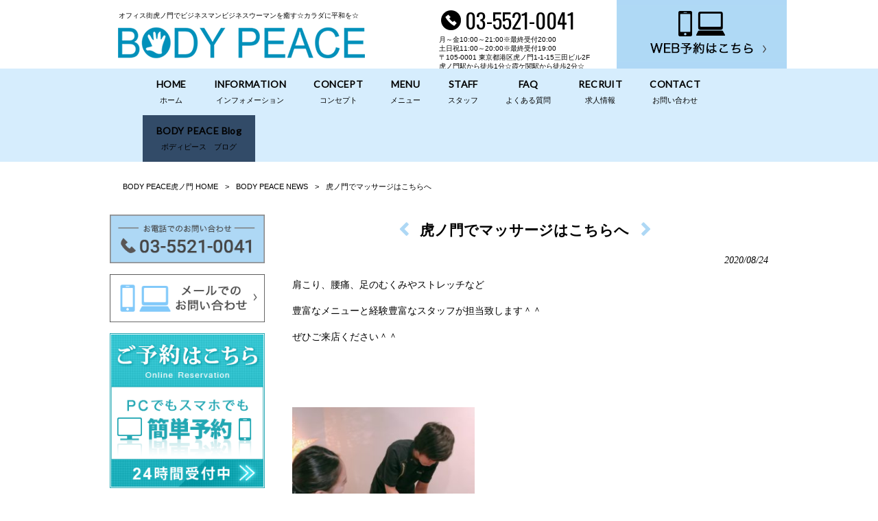

--- FILE ---
content_type: text/html; charset=UTF-8
request_url: https://bodypeace-da-1.com/news/%E8%99%8E%E3%83%8E%E9%96%80%E3%81%A7%E3%83%9E%E3%83%83%E3%82%B5%E3%83%BC%E3%82%B8%E3%81%AF%E3%81%93%E3%81%A1%E3%82%89%E3%81%B8/
body_size: 11918
content:
<!DOCTYPE html>
<html dir="ltr" lang="ja" prefix="og: https://ogp.me/ns#">
<head>
<meta charset="UTF-8">
<meta name="viewport" content="width=device-width, user-scalable=yes, maximum-scale=1.0, minimum-scale=1.0">

<link rel="stylesheet" type="text/css" media="all" href="https://bodypeace-da-1.com/wp-content/themes/mrp04/style.css">
<link rel="stylesheet" type="text/css" media="all" href="https://bodypeace-da-1.com/wp-content/themes/mrp04-child/css/custom.css">
<link rel="stylesheet" type="text/css" media="all" href="https://bodypeace-da-1.com/wp-content/themes/mrp04/css/animate.css">
<link rel="pingback" href="https://bodypeace-da-1.com/xmlrpc.php">
<link href='https://fonts.googleapis.com/css?family=Oswald:400' rel='stylesheet' type='text/css'>
<!--[if lt IE 9]>
<script src="https://bodypeace-da-1.com/wp-content/themes/mrp04/js/html5.js"></script>
<script src="https://bodypeace-da-1.com/wp-content/themes/mrp04/js/css3-mediaqueries.js"></script>
<![endif]-->
	<style>img:is([sizes="auto" i], [sizes^="auto," i]) { contain-intrinsic-size: 3000px 1500px }</style>
	
		<!-- All in One SEO 4.9.3 - aioseo.com -->
		<title>虎ノ門でマッサージはこちらへ | BODY PEACE虎ノ門</title>
	<meta name="description" content="肩こり、腰痛、足のむくみやストレッチなど 豊富なメニューと経験豊富なスタッフが担当致します＾＾ ぜひご来店くだ" />
	<meta name="robots" content="max-image-preview:large" />
	<meta name="author" content="ba-mp1107"/>
	<link rel="canonical" href="https://bodypeace-da-1.com/news/%e8%99%8e%e3%83%8e%e9%96%80%e3%81%a7%e3%83%9e%e3%83%83%e3%82%b5%e3%83%bc%e3%82%b8%e3%81%af%e3%81%93%e3%81%a1%e3%82%89%e3%81%b8/" />
	<meta name="generator" content="All in One SEO (AIOSEO) 4.9.3" />
		<meta property="og:locale" content="ja_JP" />
		<meta property="og:site_name" content="BODY PEACE虎ノ門 | オフィス街虎ノ門でビジネスマンビジネスウーマンを癒す☆カラダに平和を☆" />
		<meta property="og:type" content="article" />
		<meta property="og:title" content="虎ノ門でマッサージはこちらへ | BODY PEACE虎ノ門" />
		<meta property="og:description" content="肩こり、腰痛、足のむくみやストレッチなど 豊富なメニューと経験豊富なスタッフが担当致します＾＾ ぜひご来店くだ" />
		<meta property="og:url" content="https://bodypeace-da-1.com/news/%e8%99%8e%e3%83%8e%e9%96%80%e3%81%a7%e3%83%9e%e3%83%83%e3%82%b5%e3%83%bc%e3%82%b8%e3%81%af%e3%81%93%e3%81%a1%e3%82%89%e3%81%b8/" />
		<meta property="article:published_time" content="2020-08-24T01:53:04+00:00" />
		<meta property="article:modified_time" content="2020-08-24T01:53:04+00:00" />
		<meta name="twitter:card" content="summary_large_image" />
		<meta name="twitter:title" content="虎ノ門でマッサージはこちらへ | BODY PEACE虎ノ門" />
		<meta name="twitter:description" content="肩こり、腰痛、足のむくみやストレッチなど 豊富なメニューと経験豊富なスタッフが担当致します＾＾ ぜひご来店くだ" />
		<script type="application/ld+json" class="aioseo-schema">
			{"@context":"https:\/\/schema.org","@graph":[{"@type":"BlogPosting","@id":"https:\/\/bodypeace-da-1.com\/news\/%e8%99%8e%e3%83%8e%e9%96%80%e3%81%a7%e3%83%9e%e3%83%83%e3%82%b5%e3%83%bc%e3%82%b8%e3%81%af%e3%81%93%e3%81%a1%e3%82%89%e3%81%b8\/#blogposting","name":"\u864e\u30ce\u9580\u3067\u30de\u30c3\u30b5\u30fc\u30b8\u306f\u3053\u3061\u3089\u3078 | BODY PEACE\u864e\u30ce\u9580","headline":"\u864e\u30ce\u9580\u3067\u30de\u30c3\u30b5\u30fc\u30b8\u306f\u3053\u3061\u3089\u3078","author":{"@id":"https:\/\/bodypeace-da-1.com\/author\/ba-mp1107\/#author"},"publisher":{"@id":"https:\/\/bodypeace-da-1.com\/#organization"},"image":{"@type":"ImageObject","url":"https:\/\/bodypeace-da-1.com\/wp-content\/uploads\/IMG_0062.jpg","width":900,"height":1200},"datePublished":"2020-08-24T10:53:04+09:00","dateModified":"2020-08-24T10:53:04+09:00","inLanguage":"ja","mainEntityOfPage":{"@id":"https:\/\/bodypeace-da-1.com\/news\/%e8%99%8e%e3%83%8e%e9%96%80%e3%81%a7%e3%83%9e%e3%83%83%e3%82%b5%e3%83%bc%e3%82%b8%e3%81%af%e3%81%93%e3%81%a1%e3%82%89%e3%81%b8\/#webpage"},"isPartOf":{"@id":"https:\/\/bodypeace-da-1.com\/news\/%e8%99%8e%e3%83%8e%e9%96%80%e3%81%a7%e3%83%9e%e3%83%83%e3%82%b5%e3%83%bc%e3%82%b8%e3%81%af%e3%81%93%e3%81%a1%e3%82%89%e3%81%b8\/#webpage"},"articleSection":"BODY PEACE NEWS, BODY PEACE\u30d6\u30ed\u30b0"},{"@type":"BreadcrumbList","@id":"https:\/\/bodypeace-da-1.com\/news\/%e8%99%8e%e3%83%8e%e9%96%80%e3%81%a7%e3%83%9e%e3%83%83%e3%82%b5%e3%83%bc%e3%82%b8%e3%81%af%e3%81%93%e3%81%a1%e3%82%89%e3%81%b8\/#breadcrumblist","itemListElement":[{"@type":"ListItem","@id":"https:\/\/bodypeace-da-1.com#listItem","position":1,"name":"Home","item":"https:\/\/bodypeace-da-1.com","nextItem":{"@type":"ListItem","@id":"https:\/\/bodypeace-da-1.com\/news\/#listItem","name":"BODY PEACE NEWS"}},{"@type":"ListItem","@id":"https:\/\/bodypeace-da-1.com\/news\/#listItem","position":2,"name":"BODY PEACE NEWS","item":"https:\/\/bodypeace-da-1.com\/news\/","nextItem":{"@type":"ListItem","@id":"https:\/\/bodypeace-da-1.com\/news\/blog\/#listItem","name":"BODY PEACE\u30d6\u30ed\u30b0"},"previousItem":{"@type":"ListItem","@id":"https:\/\/bodypeace-da-1.com#listItem","name":"Home"}},{"@type":"ListItem","@id":"https:\/\/bodypeace-da-1.com\/news\/blog\/#listItem","position":3,"name":"BODY PEACE\u30d6\u30ed\u30b0","item":"https:\/\/bodypeace-da-1.com\/news\/blog\/","nextItem":{"@type":"ListItem","@id":"https:\/\/bodypeace-da-1.com\/news\/%e8%99%8e%e3%83%8e%e9%96%80%e3%81%a7%e3%83%9e%e3%83%83%e3%82%b5%e3%83%bc%e3%82%b8%e3%81%af%e3%81%93%e3%81%a1%e3%82%89%e3%81%b8\/#listItem","name":"\u864e\u30ce\u9580\u3067\u30de\u30c3\u30b5\u30fc\u30b8\u306f\u3053\u3061\u3089\u3078"},"previousItem":{"@type":"ListItem","@id":"https:\/\/bodypeace-da-1.com\/news\/#listItem","name":"BODY PEACE NEWS"}},{"@type":"ListItem","@id":"https:\/\/bodypeace-da-1.com\/news\/%e8%99%8e%e3%83%8e%e9%96%80%e3%81%a7%e3%83%9e%e3%83%83%e3%82%b5%e3%83%bc%e3%82%b8%e3%81%af%e3%81%93%e3%81%a1%e3%82%89%e3%81%b8\/#listItem","position":4,"name":"\u864e\u30ce\u9580\u3067\u30de\u30c3\u30b5\u30fc\u30b8\u306f\u3053\u3061\u3089\u3078","previousItem":{"@type":"ListItem","@id":"https:\/\/bodypeace-da-1.com\/news\/blog\/#listItem","name":"BODY PEACE\u30d6\u30ed\u30b0"}}]},{"@type":"Organization","@id":"https:\/\/bodypeace-da-1.com\/#organization","name":"\u6574\u4f53\u30b9\u30c8\u30ec\u30c3\u30c1BODY PEACE","description":"\u30aa\u30d5\u30a3\u30b9\u8857\u864e\u30ce\u9580\u3067\u30d3\u30b8\u30cd\u30b9\u30de\u30f3\u30d3\u30b8\u30cd\u30b9\u30a6\u30fc\u30de\u30f3\u3092\u7652\u3059\u2606\u30ab\u30e9\u30c0\u306b\u5e73\u548c\u3092\u2606","url":"https:\/\/bodypeace-da-1.com\/"},{"@type":"Person","@id":"https:\/\/bodypeace-da-1.com\/author\/ba-mp1107\/#author","url":"https:\/\/bodypeace-da-1.com\/author\/ba-mp1107\/","name":"ba-mp1107","image":{"@type":"ImageObject","@id":"https:\/\/bodypeace-da-1.com\/news\/%e8%99%8e%e3%83%8e%e9%96%80%e3%81%a7%e3%83%9e%e3%83%83%e3%82%b5%e3%83%bc%e3%82%b8%e3%81%af%e3%81%93%e3%81%a1%e3%82%89%e3%81%b8\/#authorImage","url":"https:\/\/secure.gravatar.com\/avatar\/1adc7d1591ce9abaa0ce415634d9f1043dffc2e05b8acfcb0e9fc65d60bb2dda?s=96&d=mm&r=g","width":96,"height":96,"caption":"ba-mp1107"}},{"@type":"WebPage","@id":"https:\/\/bodypeace-da-1.com\/news\/%e8%99%8e%e3%83%8e%e9%96%80%e3%81%a7%e3%83%9e%e3%83%83%e3%82%b5%e3%83%bc%e3%82%b8%e3%81%af%e3%81%93%e3%81%a1%e3%82%89%e3%81%b8\/#webpage","url":"https:\/\/bodypeace-da-1.com\/news\/%e8%99%8e%e3%83%8e%e9%96%80%e3%81%a7%e3%83%9e%e3%83%83%e3%82%b5%e3%83%bc%e3%82%b8%e3%81%af%e3%81%93%e3%81%a1%e3%82%89%e3%81%b8\/","name":"\u864e\u30ce\u9580\u3067\u30de\u30c3\u30b5\u30fc\u30b8\u306f\u3053\u3061\u3089\u3078 | BODY PEACE\u864e\u30ce\u9580","description":"\u80a9\u3053\u308a\u3001\u8170\u75db\u3001\u8db3\u306e\u3080\u304f\u307f\u3084\u30b9\u30c8\u30ec\u30c3\u30c1\u306a\u3069 \u8c4a\u5bcc\u306a\u30e1\u30cb\u30e5\u30fc\u3068\u7d4c\u9a13\u8c4a\u5bcc\u306a\u30b9\u30bf\u30c3\u30d5\u304c\u62c5\u5f53\u81f4\u3057\u307e\u3059\uff3e\uff3e \u305c\u3072\u3054\u6765\u5e97\u304f\u3060","inLanguage":"ja","isPartOf":{"@id":"https:\/\/bodypeace-da-1.com\/#website"},"breadcrumb":{"@id":"https:\/\/bodypeace-da-1.com\/news\/%e8%99%8e%e3%83%8e%e9%96%80%e3%81%a7%e3%83%9e%e3%83%83%e3%82%b5%e3%83%bc%e3%82%b8%e3%81%af%e3%81%93%e3%81%a1%e3%82%89%e3%81%b8\/#breadcrumblist"},"author":{"@id":"https:\/\/bodypeace-da-1.com\/author\/ba-mp1107\/#author"},"creator":{"@id":"https:\/\/bodypeace-da-1.com\/author\/ba-mp1107\/#author"},"image":{"@type":"ImageObject","url":"https:\/\/bodypeace-da-1.com\/wp-content\/uploads\/IMG_0062.jpg","@id":"https:\/\/bodypeace-da-1.com\/news\/%e8%99%8e%e3%83%8e%e9%96%80%e3%81%a7%e3%83%9e%e3%83%83%e3%82%b5%e3%83%bc%e3%82%b8%e3%81%af%e3%81%93%e3%81%a1%e3%82%89%e3%81%b8\/#mainImage","width":900,"height":1200},"primaryImageOfPage":{"@id":"https:\/\/bodypeace-da-1.com\/news\/%e8%99%8e%e3%83%8e%e9%96%80%e3%81%a7%e3%83%9e%e3%83%83%e3%82%b5%e3%83%bc%e3%82%b8%e3%81%af%e3%81%93%e3%81%a1%e3%82%89%e3%81%b8\/#mainImage"},"datePublished":"2020-08-24T10:53:04+09:00","dateModified":"2020-08-24T10:53:04+09:00"},{"@type":"WebSite","@id":"https:\/\/bodypeace-da-1.com\/#website","url":"https:\/\/bodypeace-da-1.com\/","name":"\u6574\u4f53\u30b9\u30c8\u30ec\u30c3\u30c1BODY PEACE","description":"\u30aa\u30d5\u30a3\u30b9\u8857\u864e\u30ce\u9580\u3067\u30d3\u30b8\u30cd\u30b9\u30de\u30f3\u30d3\u30b8\u30cd\u30b9\u30a6\u30fc\u30de\u30f3\u3092\u7652\u3059\u2606\u30ab\u30e9\u30c0\u306b\u5e73\u548c\u3092\u2606","inLanguage":"ja","publisher":{"@id":"https:\/\/bodypeace-da-1.com\/#organization"}}]}
		</script>
		<!-- All in One SEO -->

<link rel="alternate" type="application/rss+xml" title="BODY PEACE虎ノ門 &raquo; 虎ノ門でマッサージはこちらへ のコメントのフィード" href="https://bodypeace-da-1.com/news/%e8%99%8e%e3%83%8e%e9%96%80%e3%81%a7%e3%83%9e%e3%83%83%e3%82%b5%e3%83%bc%e3%82%b8%e3%81%af%e3%81%93%e3%81%a1%e3%82%89%e3%81%b8/feed/" />
<script type="text/javascript">
/* <![CDATA[ */
window._wpemojiSettings = {"baseUrl":"https:\/\/s.w.org\/images\/core\/emoji\/16.0.1\/72x72\/","ext":".png","svgUrl":"https:\/\/s.w.org\/images\/core\/emoji\/16.0.1\/svg\/","svgExt":".svg","source":{"concatemoji":"https:\/\/bodypeace-da-1.com\/wp-includes\/js\/wp-emoji-release.min.js"}};
/*! This file is auto-generated */
!function(s,n){var o,i,e;function c(e){try{var t={supportTests:e,timestamp:(new Date).valueOf()};sessionStorage.setItem(o,JSON.stringify(t))}catch(e){}}function p(e,t,n){e.clearRect(0,0,e.canvas.width,e.canvas.height),e.fillText(t,0,0);var t=new Uint32Array(e.getImageData(0,0,e.canvas.width,e.canvas.height).data),a=(e.clearRect(0,0,e.canvas.width,e.canvas.height),e.fillText(n,0,0),new Uint32Array(e.getImageData(0,0,e.canvas.width,e.canvas.height).data));return t.every(function(e,t){return e===a[t]})}function u(e,t){e.clearRect(0,0,e.canvas.width,e.canvas.height),e.fillText(t,0,0);for(var n=e.getImageData(16,16,1,1),a=0;a<n.data.length;a++)if(0!==n.data[a])return!1;return!0}function f(e,t,n,a){switch(t){case"flag":return n(e,"\ud83c\udff3\ufe0f\u200d\u26a7\ufe0f","\ud83c\udff3\ufe0f\u200b\u26a7\ufe0f")?!1:!n(e,"\ud83c\udde8\ud83c\uddf6","\ud83c\udde8\u200b\ud83c\uddf6")&&!n(e,"\ud83c\udff4\udb40\udc67\udb40\udc62\udb40\udc65\udb40\udc6e\udb40\udc67\udb40\udc7f","\ud83c\udff4\u200b\udb40\udc67\u200b\udb40\udc62\u200b\udb40\udc65\u200b\udb40\udc6e\u200b\udb40\udc67\u200b\udb40\udc7f");case"emoji":return!a(e,"\ud83e\udedf")}return!1}function g(e,t,n,a){var r="undefined"!=typeof WorkerGlobalScope&&self instanceof WorkerGlobalScope?new OffscreenCanvas(300,150):s.createElement("canvas"),o=r.getContext("2d",{willReadFrequently:!0}),i=(o.textBaseline="top",o.font="600 32px Arial",{});return e.forEach(function(e){i[e]=t(o,e,n,a)}),i}function t(e){var t=s.createElement("script");t.src=e,t.defer=!0,s.head.appendChild(t)}"undefined"!=typeof Promise&&(o="wpEmojiSettingsSupports",i=["flag","emoji"],n.supports={everything:!0,everythingExceptFlag:!0},e=new Promise(function(e){s.addEventListener("DOMContentLoaded",e,{once:!0})}),new Promise(function(t){var n=function(){try{var e=JSON.parse(sessionStorage.getItem(o));if("object"==typeof e&&"number"==typeof e.timestamp&&(new Date).valueOf()<e.timestamp+604800&&"object"==typeof e.supportTests)return e.supportTests}catch(e){}return null}();if(!n){if("undefined"!=typeof Worker&&"undefined"!=typeof OffscreenCanvas&&"undefined"!=typeof URL&&URL.createObjectURL&&"undefined"!=typeof Blob)try{var e="postMessage("+g.toString()+"("+[JSON.stringify(i),f.toString(),p.toString(),u.toString()].join(",")+"));",a=new Blob([e],{type:"text/javascript"}),r=new Worker(URL.createObjectURL(a),{name:"wpTestEmojiSupports"});return void(r.onmessage=function(e){c(n=e.data),r.terminate(),t(n)})}catch(e){}c(n=g(i,f,p,u))}t(n)}).then(function(e){for(var t in e)n.supports[t]=e[t],n.supports.everything=n.supports.everything&&n.supports[t],"flag"!==t&&(n.supports.everythingExceptFlag=n.supports.everythingExceptFlag&&n.supports[t]);n.supports.everythingExceptFlag=n.supports.everythingExceptFlag&&!n.supports.flag,n.DOMReady=!1,n.readyCallback=function(){n.DOMReady=!0}}).then(function(){return e}).then(function(){var e;n.supports.everything||(n.readyCallback(),(e=n.source||{}).concatemoji?t(e.concatemoji):e.wpemoji&&e.twemoji&&(t(e.twemoji),t(e.wpemoji)))}))}((window,document),window._wpemojiSettings);
/* ]]> */
</script>
<style id='wp-emoji-styles-inline-css' type='text/css'>

	img.wp-smiley, img.emoji {
		display: inline !important;
		border: none !important;
		box-shadow: none !important;
		height: 1em !important;
		width: 1em !important;
		margin: 0 0.07em !important;
		vertical-align: -0.1em !important;
		background: none !important;
		padding: 0 !important;
	}
</style>
<link rel='stylesheet' id='wp-block-library-css' href='https://bodypeace-da-1.com/wp-includes/css/dist/block-library/style.min.css' type='text/css' media='all' />
<style id='classic-theme-styles-inline-css' type='text/css'>
/*! This file is auto-generated */
.wp-block-button__link{color:#fff;background-color:#32373c;border-radius:9999px;box-shadow:none;text-decoration:none;padding:calc(.667em + 2px) calc(1.333em + 2px);font-size:1.125em}.wp-block-file__button{background:#32373c;color:#fff;text-decoration:none}
</style>
<link rel='stylesheet' id='aioseo/css/src/vue/standalone/blocks/table-of-contents/global.scss-css' href='https://bodypeace-da-1.com/wp-content/plugins/all-in-one-seo-pack/dist/Lite/assets/css/table-of-contents/global.e90f6d47.css' type='text/css' media='all' />
<style id='global-styles-inline-css' type='text/css'>
:root{--wp--preset--aspect-ratio--square: 1;--wp--preset--aspect-ratio--4-3: 4/3;--wp--preset--aspect-ratio--3-4: 3/4;--wp--preset--aspect-ratio--3-2: 3/2;--wp--preset--aspect-ratio--2-3: 2/3;--wp--preset--aspect-ratio--16-9: 16/9;--wp--preset--aspect-ratio--9-16: 9/16;--wp--preset--color--black: #000000;--wp--preset--color--cyan-bluish-gray: #abb8c3;--wp--preset--color--white: #ffffff;--wp--preset--color--pale-pink: #f78da7;--wp--preset--color--vivid-red: #cf2e2e;--wp--preset--color--luminous-vivid-orange: #ff6900;--wp--preset--color--luminous-vivid-amber: #fcb900;--wp--preset--color--light-green-cyan: #7bdcb5;--wp--preset--color--vivid-green-cyan: #00d084;--wp--preset--color--pale-cyan-blue: #8ed1fc;--wp--preset--color--vivid-cyan-blue: #0693e3;--wp--preset--color--vivid-purple: #9b51e0;--wp--preset--gradient--vivid-cyan-blue-to-vivid-purple: linear-gradient(135deg,rgba(6,147,227,1) 0%,rgb(155,81,224) 100%);--wp--preset--gradient--light-green-cyan-to-vivid-green-cyan: linear-gradient(135deg,rgb(122,220,180) 0%,rgb(0,208,130) 100%);--wp--preset--gradient--luminous-vivid-amber-to-luminous-vivid-orange: linear-gradient(135deg,rgba(252,185,0,1) 0%,rgba(255,105,0,1) 100%);--wp--preset--gradient--luminous-vivid-orange-to-vivid-red: linear-gradient(135deg,rgba(255,105,0,1) 0%,rgb(207,46,46) 100%);--wp--preset--gradient--very-light-gray-to-cyan-bluish-gray: linear-gradient(135deg,rgb(238,238,238) 0%,rgb(169,184,195) 100%);--wp--preset--gradient--cool-to-warm-spectrum: linear-gradient(135deg,rgb(74,234,220) 0%,rgb(151,120,209) 20%,rgb(207,42,186) 40%,rgb(238,44,130) 60%,rgb(251,105,98) 80%,rgb(254,248,76) 100%);--wp--preset--gradient--blush-light-purple: linear-gradient(135deg,rgb(255,206,236) 0%,rgb(152,150,240) 100%);--wp--preset--gradient--blush-bordeaux: linear-gradient(135deg,rgb(254,205,165) 0%,rgb(254,45,45) 50%,rgb(107,0,62) 100%);--wp--preset--gradient--luminous-dusk: linear-gradient(135deg,rgb(255,203,112) 0%,rgb(199,81,192) 50%,rgb(65,88,208) 100%);--wp--preset--gradient--pale-ocean: linear-gradient(135deg,rgb(255,245,203) 0%,rgb(182,227,212) 50%,rgb(51,167,181) 100%);--wp--preset--gradient--electric-grass: linear-gradient(135deg,rgb(202,248,128) 0%,rgb(113,206,126) 100%);--wp--preset--gradient--midnight: linear-gradient(135deg,rgb(2,3,129) 0%,rgb(40,116,252) 100%);--wp--preset--font-size--small: 13px;--wp--preset--font-size--medium: 20px;--wp--preset--font-size--large: 36px;--wp--preset--font-size--x-large: 42px;--wp--preset--spacing--20: 0.44rem;--wp--preset--spacing--30: 0.67rem;--wp--preset--spacing--40: 1rem;--wp--preset--spacing--50: 1.5rem;--wp--preset--spacing--60: 2.25rem;--wp--preset--spacing--70: 3.38rem;--wp--preset--spacing--80: 5.06rem;--wp--preset--shadow--natural: 6px 6px 9px rgba(0, 0, 0, 0.2);--wp--preset--shadow--deep: 12px 12px 50px rgba(0, 0, 0, 0.4);--wp--preset--shadow--sharp: 6px 6px 0px rgba(0, 0, 0, 0.2);--wp--preset--shadow--outlined: 6px 6px 0px -3px rgba(255, 255, 255, 1), 6px 6px rgba(0, 0, 0, 1);--wp--preset--shadow--crisp: 6px 6px 0px rgba(0, 0, 0, 1);}:where(.is-layout-flex){gap: 0.5em;}:where(.is-layout-grid){gap: 0.5em;}body .is-layout-flex{display: flex;}.is-layout-flex{flex-wrap: wrap;align-items: center;}.is-layout-flex > :is(*, div){margin: 0;}body .is-layout-grid{display: grid;}.is-layout-grid > :is(*, div){margin: 0;}:where(.wp-block-columns.is-layout-flex){gap: 2em;}:where(.wp-block-columns.is-layout-grid){gap: 2em;}:where(.wp-block-post-template.is-layout-flex){gap: 1.25em;}:where(.wp-block-post-template.is-layout-grid){gap: 1.25em;}.has-black-color{color: var(--wp--preset--color--black) !important;}.has-cyan-bluish-gray-color{color: var(--wp--preset--color--cyan-bluish-gray) !important;}.has-white-color{color: var(--wp--preset--color--white) !important;}.has-pale-pink-color{color: var(--wp--preset--color--pale-pink) !important;}.has-vivid-red-color{color: var(--wp--preset--color--vivid-red) !important;}.has-luminous-vivid-orange-color{color: var(--wp--preset--color--luminous-vivid-orange) !important;}.has-luminous-vivid-amber-color{color: var(--wp--preset--color--luminous-vivid-amber) !important;}.has-light-green-cyan-color{color: var(--wp--preset--color--light-green-cyan) !important;}.has-vivid-green-cyan-color{color: var(--wp--preset--color--vivid-green-cyan) !important;}.has-pale-cyan-blue-color{color: var(--wp--preset--color--pale-cyan-blue) !important;}.has-vivid-cyan-blue-color{color: var(--wp--preset--color--vivid-cyan-blue) !important;}.has-vivid-purple-color{color: var(--wp--preset--color--vivid-purple) !important;}.has-black-background-color{background-color: var(--wp--preset--color--black) !important;}.has-cyan-bluish-gray-background-color{background-color: var(--wp--preset--color--cyan-bluish-gray) !important;}.has-white-background-color{background-color: var(--wp--preset--color--white) !important;}.has-pale-pink-background-color{background-color: var(--wp--preset--color--pale-pink) !important;}.has-vivid-red-background-color{background-color: var(--wp--preset--color--vivid-red) !important;}.has-luminous-vivid-orange-background-color{background-color: var(--wp--preset--color--luminous-vivid-orange) !important;}.has-luminous-vivid-amber-background-color{background-color: var(--wp--preset--color--luminous-vivid-amber) !important;}.has-light-green-cyan-background-color{background-color: var(--wp--preset--color--light-green-cyan) !important;}.has-vivid-green-cyan-background-color{background-color: var(--wp--preset--color--vivid-green-cyan) !important;}.has-pale-cyan-blue-background-color{background-color: var(--wp--preset--color--pale-cyan-blue) !important;}.has-vivid-cyan-blue-background-color{background-color: var(--wp--preset--color--vivid-cyan-blue) !important;}.has-vivid-purple-background-color{background-color: var(--wp--preset--color--vivid-purple) !important;}.has-black-border-color{border-color: var(--wp--preset--color--black) !important;}.has-cyan-bluish-gray-border-color{border-color: var(--wp--preset--color--cyan-bluish-gray) !important;}.has-white-border-color{border-color: var(--wp--preset--color--white) !important;}.has-pale-pink-border-color{border-color: var(--wp--preset--color--pale-pink) !important;}.has-vivid-red-border-color{border-color: var(--wp--preset--color--vivid-red) !important;}.has-luminous-vivid-orange-border-color{border-color: var(--wp--preset--color--luminous-vivid-orange) !important;}.has-luminous-vivid-amber-border-color{border-color: var(--wp--preset--color--luminous-vivid-amber) !important;}.has-light-green-cyan-border-color{border-color: var(--wp--preset--color--light-green-cyan) !important;}.has-vivid-green-cyan-border-color{border-color: var(--wp--preset--color--vivid-green-cyan) !important;}.has-pale-cyan-blue-border-color{border-color: var(--wp--preset--color--pale-cyan-blue) !important;}.has-vivid-cyan-blue-border-color{border-color: var(--wp--preset--color--vivid-cyan-blue) !important;}.has-vivid-purple-border-color{border-color: var(--wp--preset--color--vivid-purple) !important;}.has-vivid-cyan-blue-to-vivid-purple-gradient-background{background: var(--wp--preset--gradient--vivid-cyan-blue-to-vivid-purple) !important;}.has-light-green-cyan-to-vivid-green-cyan-gradient-background{background: var(--wp--preset--gradient--light-green-cyan-to-vivid-green-cyan) !important;}.has-luminous-vivid-amber-to-luminous-vivid-orange-gradient-background{background: var(--wp--preset--gradient--luminous-vivid-amber-to-luminous-vivid-orange) !important;}.has-luminous-vivid-orange-to-vivid-red-gradient-background{background: var(--wp--preset--gradient--luminous-vivid-orange-to-vivid-red) !important;}.has-very-light-gray-to-cyan-bluish-gray-gradient-background{background: var(--wp--preset--gradient--very-light-gray-to-cyan-bluish-gray) !important;}.has-cool-to-warm-spectrum-gradient-background{background: var(--wp--preset--gradient--cool-to-warm-spectrum) !important;}.has-blush-light-purple-gradient-background{background: var(--wp--preset--gradient--blush-light-purple) !important;}.has-blush-bordeaux-gradient-background{background: var(--wp--preset--gradient--blush-bordeaux) !important;}.has-luminous-dusk-gradient-background{background: var(--wp--preset--gradient--luminous-dusk) !important;}.has-pale-ocean-gradient-background{background: var(--wp--preset--gradient--pale-ocean) !important;}.has-electric-grass-gradient-background{background: var(--wp--preset--gradient--electric-grass) !important;}.has-midnight-gradient-background{background: var(--wp--preset--gradient--midnight) !important;}.has-small-font-size{font-size: var(--wp--preset--font-size--small) !important;}.has-medium-font-size{font-size: var(--wp--preset--font-size--medium) !important;}.has-large-font-size{font-size: var(--wp--preset--font-size--large) !important;}.has-x-large-font-size{font-size: var(--wp--preset--font-size--x-large) !important;}
:where(.wp-block-post-template.is-layout-flex){gap: 1.25em;}:where(.wp-block-post-template.is-layout-grid){gap: 1.25em;}
:where(.wp-block-columns.is-layout-flex){gap: 2em;}:where(.wp-block-columns.is-layout-grid){gap: 2em;}
:root :where(.wp-block-pullquote){font-size: 1.5em;line-height: 1.6;}
</style>
<link rel='stylesheet' id='contact-form-7-css' href='https://bodypeace-da-1.com/wp-content/plugins/contact-form-7/includes/css/styles.css' type='text/css' media='all' />
<link rel='stylesheet' id='scroll-top-css-css' href='https://bodypeace-da-1.com/wp-content/plugins/scroll-top/assets/css/scroll-top.css' type='text/css' media='all' />
<link rel='stylesheet' id='wc-shortcodes-style-css' href='https://bodypeace-da-1.com/wp-content/plugins/wc-shortcodes/public/assets/css/style.css' type='text/css' media='all' />
<link rel='stylesheet' id='morph-child-style-css' href='https://bodypeace-da-1.com/wp-content/themes/mrp04-child/style.css?u=1&#038;ver=20240325' type='text/css' media='all' />
<link rel='stylesheet' id='iajcf-frontend-css' href='https://bodypeace-da-1.com/wp-content/plugins/morph-extension-system/extensions/image-auth-japanese-version-for-contactform7/css/frontend.css' type='text/css' media='all' />
<link rel='stylesheet' id='slb_core-css' href='https://bodypeace-da-1.com/wp-content/plugins/simple-lightbox/client/css/app.css' type='text/css' media='all' />
<link rel='stylesheet' id='wordpresscanvas-font-awesome-css' href='https://bodypeace-da-1.com/wp-content/plugins/wc-shortcodes/public/assets/css/font-awesome.min.css' type='text/css' media='all' />
<script type="text/javascript" src="https://bodypeace-da-1.com/wp-includes/js/jquery/jquery.min.js" id="jquery-core-js"></script>
<script type="text/javascript" src="https://bodypeace-da-1.com/wp-includes/js/jquery/jquery-migrate.min.js" id="jquery-migrate-js"></script>
<link rel="https://api.w.org/" href="https://bodypeace-da-1.com/wp-json/" /><link rel="alternate" title="JSON" type="application/json" href="https://bodypeace-da-1.com/wp-json/wp/v2/posts/1178" /><link rel="alternate" title="oEmbed (JSON)" type="application/json+oembed" href="https://bodypeace-da-1.com/wp-json/oembed/1.0/embed?url=https%3A%2F%2Fbodypeace-da-1.com%2Fnews%2F%25e8%2599%258e%25e3%2583%258e%25e9%2596%2580%25e3%2581%25a7%25e3%2583%259e%25e3%2583%2583%25e3%2582%25b5%25e3%2583%25bc%25e3%2582%25b8%25e3%2581%25af%25e3%2581%2593%25e3%2581%25a1%25e3%2582%2589%25e3%2581%25b8%2F" />
<link rel="alternate" title="oEmbed (XML)" type="text/xml+oembed" href="https://bodypeace-da-1.com/wp-json/oembed/1.0/embed?url=https%3A%2F%2Fbodypeace-da-1.com%2Fnews%2F%25e8%2599%258e%25e3%2583%258e%25e9%2596%2580%25e3%2581%25a7%25e3%2583%259e%25e3%2583%2583%25e3%2582%25b5%25e3%2583%25bc%25e3%2582%25b8%25e3%2581%25af%25e3%2581%2593%25e3%2581%25a1%25e3%2582%2589%25e3%2581%25b8%2F&#038;format=xml" />
<!-- Scroll To Top -->
<style id="scrolltop-custom-style">
		#scrollUp {border-radius:3px;opacity:0.7;bottom:20px;right:20px;background:#000000;;}
		#scrollUp:hover{opacity:1;}
        .top-icon{stroke:#ffffff;}
        
		
		</style>
<!-- End Scroll Top - https://wordpress.org/plugins/scroll-top/ -->
<!-- Analytics by WP Statistics - https://wp-statistics.com -->
<script src="https://bodypeace-da-1.com/wp-content/themes/mrp04/js/jquery-1.9.0.min.js"></script><script src="https://bodypeace-da-1.com/wp-content/themes/mrp04/js/nav-accord.js"></script>
<script src="https://bodypeace-da-1.com/wp-content/themes/mrp04/js/smoothscroll.js"></script>
<script src="https://bodypeace-da-1.com/wp-content/themes/mrp04/js/wow.min.js"></script>
<link rel="stylesheet" href="https://ajax.googleapis.com/ajax/libs/jqueryui/1.12.1/themes/smoothness/jquery-ui.css">
<link rel="stylesheet" type="text/css" media="all" href="https://bodypeace-da-1.com/wp-content/themes/mrp04/css/redmond_jquery-ui.min.css">
<script src="https://ajax.googleapis.com/ajax/libs/jqueryui/1.12.1/jquery-ui.min.js"></script>
<script src="https://ajax.googleapis.com/ajax/libs/jqueryui/1/i18n/jquery.ui.datepicker-ja.min.js"></script>

</head>
<body class="wp-singular post-template-default single single-post postid-1178 single-format-standard wp-theme-mrp04 wp-child-theme-mrp04-child metaslider-plugin wc-shortcodes-font-awesome-enabled headlogo-nonfix cat-news cat-blog">
<header id="header" role="banner">
	<div class="bg">
		<div class="inner">
					<p class="description">オフィス街虎ノ門でビジネスマンビジネスウーマンを癒す☆カラダに平和を☆</p>
					</div>
	</div>
	<div class="inner">
		<div id="header-layout">
			<div class="logo"><a href="https://bodypeace-da-1.com/" title="BODY PEACE虎ノ門" rel="home">
				<img src="https://bodypeace-da-1.com/struct/wp-content/uploads/logo02.png" alt="BODY PEACE虎ノ門">				</a></div>
				<div class="contact">		<div id="headerInfo">
			<div class="float">
				<div class="tel"><p><img src="https://bodypeace-da-1.com/wp-content/themes/mrp04-child/images/telicon03.png" width="40" height="40" alt="Tel">03-5521-0041</p>
				</div>
						<div class="mail"><a href="https://www.peakmanager.com/online/index/k5v3m3/eNpLtDK0qi62MjSyUsovKMnMzytJTI_PTFGyLrYys1IyNLCwMDNQsq4FXDD04guc" class="btn"><img src="https://bodypeace-da-1.com/wp-content/themes/mrp04-child/images/mail.png" width="224" height="44" alt="メールでのお問い合わせはこちら"></a>
				</div>
		<p class="add">月～金10:00～21:00※最終受付20:00<br />土日祝11:00～20:00※最終受付19:00<br />〒105-0001 東京都港区虎ノ門1-1-15<wbr>三田ビル2F<br />虎ノ門駅から徒歩1分☆霞ケ関駅から徒歩2分☆</p>
</div></div>
</div>		</div>
	</div>
</header>
	<!-- nav -->

<nav id="mainNav">
	<div class="inner"> <a class="menu" id="menu"><span>MENU</span></a>
		<div class="panel nav-effect">
			<ul><li id="menu-item-5" class="menu-item menu-item-type-post_type menu-item-object-page"><a href="https://bodypeace-da-1.com/sample-page/"><b>HOME</b><span>ホーム</span></a></li>
<li id="menu-item-83" class="menu-item menu-item-type-post_type menu-item-object-page"><a href="https://bodypeace-da-1.com/information/"><b>INFORMATION</b><span>インフォメーション</span></a></li>
<li id="menu-item-78" class="menu-item menu-item-type-post_type menu-item-object-page"><a href="https://bodypeace-da-1.com/concept/"><b>CONCEPT</b><span>コンセプト</span></a></li>
<li id="menu-item-79" class="menu-item menu-item-type-post_type menu-item-object-page menu-item-home"><a href="https://bodypeace-da-1.com/"><b>MENU</b><span>メニュー</span></a></li>
<li id="menu-item-81" class="menu-item menu-item-type-post_type menu-item-object-page"><a href="https://bodypeace-da-1.com/staff-2/"><b>STAFF</b><span>スタッフ</span></a></li>
<li id="menu-item-80" class="menu-item menu-item-type-post_type menu-item-object-page"><a href="https://bodypeace-da-1.com/faq/"><b>FAQ</b><span>よくある質問</span></a></li>
<li id="menu-item-272" class="menu-item menu-item-type-post_type menu-item-object-page"><a href="https://bodypeace-da-1.com/recruit/"><b>RECRUIT</b><span>求人情報</span></a></li>
<li id="menu-item-82" class="menu-item menu-item-type-post_type menu-item-object-page"><a href="https://bodypeace-da-1.com/contact/"><b>CONTACT</b><span>お問い合わせ</span></a></li>
<li id="menu-item-478" class="menu-item menu-item-type-taxonomy menu-item-object-category current-post-ancestor current-menu-parent current-post-parent"><a href="https://bodypeace-da-1.com/news/blog/"><b>BODY PEACE Blog</b><span>ボディピース　ブログ</span></a></li>
</ul>		</div>
	</div>
</nav>
<!-- end/nav --><!-- breadcrumb -->

<div id="breadcrumb" class="clearfix">
	<ul>
		<li itemscope itemtype="http://data-vocabulary.org/Breadcrumb"><a itemprop="url" href="https://bodypeace-da-1.com/">
			BODY PEACE虎ノ門			HOME</a></li>
		<li>&gt;</li>
										<li itemscope itemtype="http://data-vocabulary.org/Breadcrumb"><a itemprop="url" href="https://bodypeace-da-1.com/news/">BODY PEACE NEWS</a></li>
		<li>&gt;</li>
		<li><span itemprop="title">虎ノ門でマッサージはこちらへ</span></li>
			</ul>
</div>
<!-- end/breadcrumb -->
<div id="wrapper">
<div id="content" >
<!--single-->
																														<section>
		<article id="post-1178" class="content">
		<header>
			<h1 class="title first"><span>
				虎ノ門でマッサージはこちらへ				</span></h1>
			<p class="dateLabel">
				<time datetime="2020-08-24">
					2020/08/24				</time>
		</header>
		<div class="post">
			<p>肩こり、腰痛、足のむくみやストレッチなど</p>
<p>豊富なメニューと経験豊富なスタッフが担当致します＾＾</p>
<p>ぜひご来店ください＾＾</p>
<p>&nbsp;</p>
<p>&nbsp;</p>
<img decoding="async" width="266" height="177" src="https://bodypeace-da-1.com/struct/wp-content/uploads/IMG_0062-300x200.jpg" class="attachment-266x266 size-266x266" alt="" srcset="https://bodypeace-da-1.com/struct/wp-content/uploads/IMG_0062-300x200.jpg 300w, https://bodypeace-da-1.com/struct/wp-content/uploads/IMG_0062-228x152.jpg 228w" sizes="(max-width: 266px) 100vw, 266px" />
<p>&nbsp;</p>
<p>&nbsp;</p>			<!-- social -->
						<!-- end/social --> 
		</div>
			</article>
		<div class="pagenav"> <span class="prev">
		<a href="https://bodypeace-da-1.com/news/%e8%99%8e%e3%83%8e%e9%96%80%e3%81%ab%e3%81%82%e3%82%8b%e6%95%b4%e4%bd%93%ef%bc%86%e3%83%89%e3%83%a9%e3%82%a4%e3%83%98%e3%83%83%e3%83%89%e3%82%b9%e3%83%91%e5%b0%82%e9%96%80%e5%ba%97%e3%81%a7%e3%81%99/" rel="prev">&laquo; 前のページ</a>		</span> <span class="next">
		<a href="https://bodypeace-da-1.com/news/%e8%99%8e%e3%83%8e%e9%96%80%e3%80%81%e6%96%b0%e6%a9%8b%e3%81%ae%e6%95%b4%e4%bd%93%e3%81%aa%e3%82%89body%e3%80%80peace%e3%81%a7%e6%b1%ba%e3%81%be%e3%82%8a%ef%bc%81/" rel="next">後のページ &raquo;</a>		</span> </div>
	</section>
</div>
<!-- / content -->
<aside id="sidebar">
	  <div id="banners">
    <p class="banner">
	  <a href="tel:0355210041"><img src="https://bodypeace-da-1.com/struct/wp-content/uploads/bnr_contact02.png" alt="お電話でのお問い合わせ 03-5521-0041" /></a>
		</p>
  <p class="banner">
	  <a href="/contact/"><img src="https://bodypeace-da-1.com/struct/wp-content/uploads/bnr_telno.png" alt="メールでのお問い合わせ" /></a>
		</p>
  </div>
  		<section id="widget_sp_image-3" class="widget widget_sp_image"><a href="https://mitsuraku.jp/pm/online/index/k5v3m3/eNpLtDK0qi62MjSyUsovKMnMzytJTI_PTFGyLrYys1IyNLCwMDNQsq4FXDD04guc" target="_blank" class="widget_sp_image-image-link"><img width="250" height="250" class="attachment-full aligncenter" style="max-width: 100%;" src="https://bodypeace-da-1.com/wp-content/uploads/250x250_cyan.png" /></a></section><section id="custom_html-2" class="widget_text widget widget_custom_html"><h2><span>INFORMATION</span></h2><div class="textwidget custom-html-widget"><div class="side_info">
<p class="side_logo"><img src="https://bodypeace-da-1.com/struct/wp-content/uploads/logo02.png" alt="整体ストレッチBODY PEACE"></p>
<p style="margin-bottom:10px;">
<span style="font-weight:bold;font-size:120%;">TEL:03-5521-0041</span><br />
OPEN10:00～21:00<br />
※最終受付20:00<br />
土日、祝日は10:00～20:00<br />※最終受付19:00<br />
〒105-0001<br />東京都港区虎ノ門1-1-15三田ビル2F<br />
※富士そばさんに向かって左の隣のビルの2階です☆</p>
<iframe src="https://www.google.com/maps/embed?pb=!1m18!1m12!1m3!1d3241.283215944169!2d139.7491130152585!3d35.670027780196975!2m3!1f0!2f0!3f0!3m2!1i1024!2i768!4f13.1!3m3!1m2!1s0x60188b92bdd460c5%3A0x6ac74125bfc4a921!2z44CSMTA1LTAwMDEg5p2x5Lqs6YO95riv5Yy66JmO44OO6ZaA77yR5LiB55uu77yR4oiS77yR77yV!5e0!3m2!1sja!2sjp!4v1510543594133" width="100%" height="200" frameborder="0" style="border:0" allowfullscreen></iframe>
</div>
銀座線「虎ノ門」駅8・9出口 徒歩1分☆<br>
千代田線「霞ヶ関」駅C2出口徒歩2分☆<br>
都営三田線「内幸町」駅A4a出口徒歩3分☆<br>
日比谷線「虎ノ門ヒルズ」駅から徒歩5分☆
<br>
銀座線・浅草線<br>
JR常盤線・京浜東北線・東海道本線・山手線・横須賀線 新交通ゆりかもめ<br>
「新橋」駅7出口より徒歩10分☆
</div></section><section id="widget_sp_image-4" class="widget widget_sp_image"><h2><span>Instagram　BODY PEACE虎ノ門</span></h2><a href="https://www.instagram.com/bodypeace1/" target="_self" class="widget_sp_image-image-link" title="インスタグラム　BODY PEACE"><img width="1200" height="1200" alt="Instagram　BODY PEACE虎ノ門" class="attachment-full aligncenter" style="max-width: 100%;" srcset="https://bodypeace-da-1.com/wp-content/uploads/fullsizeoutput_71.jpeg 1200w, https://bodypeace-da-1.com/wp-content/uploads/fullsizeoutput_71-300x300.jpeg 300w, https://bodypeace-da-1.com/wp-content/uploads/fullsizeoutput_71-1024x1024.jpeg 1024w" sizes="(max-width: 1200px) 100vw, 1200px" src="https://bodypeace-da-1.com/wp-content/uploads/fullsizeoutput_71.jpeg" /></a></section><section id="widget_sp_image-5" class="widget widget_sp_image"><h2><span>Xエックス　BODY PEACE虎ノ門</span></h2><a href="https://twitter.com/body_peace1234" target="_self" class="widget_sp_image-image-link" title="Xエックス　BODY PEACE虎ノ門"><img width="1174" height="1200" alt="Xエックス　BODY PEACE虎ノ門" class="attachment-full aligncenter" style="max-width: 100%;" srcset="https://bodypeace-da-1.com/wp-content/uploads/logo-black.png 1174w, https://bodypeace-da-1.com/wp-content/uploads/logo-black-294x300.png 294w, https://bodypeace-da-1.com/wp-content/uploads/logo-black-1002x1024.png 1002w" sizes="(max-width: 1174px) 100vw, 1174px" src="https://bodypeace-da-1.com/wp-content/uploads/logo-black.png" /></a></section><section id="archives-3" class="widget widget_archive"><h2><span>NEWS</span></h2>
			<ul>
					<li><a href='https://bodypeace-da-1.com/2025/09/'>2025年9月 (1)</a></li>
	<li><a href='https://bodypeace-da-1.com/2024/02/'>2024年2月 (5)</a></li>
	<li><a href='https://bodypeace-da-1.com/2024/01/'>2024年1月 (1)</a></li>
	<li><a href='https://bodypeace-da-1.com/2023/11/'>2023年11月 (1)</a></li>
	<li><a href='https://bodypeace-da-1.com/2023/10/'>2023年10月 (3)</a></li>
	<li><a href='https://bodypeace-da-1.com/2023/08/'>2023年8月 (1)</a></li>
	<li><a href='https://bodypeace-da-1.com/2023/07/'>2023年7月 (3)</a></li>
	<li><a href='https://bodypeace-da-1.com/2023/06/'>2023年6月 (1)</a></li>
	<li><a href='https://bodypeace-da-1.com/2023/05/'>2023年5月 (2)</a></li>
	<li><a href='https://bodypeace-da-1.com/2023/04/'>2023年4月 (2)</a></li>
	<li><a href='https://bodypeace-da-1.com/2023/03/'>2023年3月 (2)</a></li>
	<li><a href='https://bodypeace-da-1.com/2023/02/'>2023年2月 (5)</a></li>
	<li><a href='https://bodypeace-da-1.com/2023/01/'>2023年1月 (2)</a></li>
	<li><a href='https://bodypeace-da-1.com/2022/12/'>2022年12月 (3)</a></li>
	<li><a href='https://bodypeace-da-1.com/2022/11/'>2022年11月 (5)</a></li>
	<li><a href='https://bodypeace-da-1.com/2022/10/'>2022年10月 (5)</a></li>
	<li><a href='https://bodypeace-da-1.com/2022/09/'>2022年9月 (6)</a></li>
	<li><a href='https://bodypeace-da-1.com/2022/08/'>2022年8月 (6)</a></li>
	<li><a href='https://bodypeace-da-1.com/2022/07/'>2022年7月 (6)</a></li>
	<li><a href='https://bodypeace-da-1.com/2022/06/'>2022年6月 (7)</a></li>
	<li><a href='https://bodypeace-da-1.com/2022/05/'>2022年5月 (5)</a></li>
	<li><a href='https://bodypeace-da-1.com/2022/04/'>2022年4月 (11)</a></li>
	<li><a href='https://bodypeace-da-1.com/2022/03/'>2022年3月 (10)</a></li>
	<li><a href='https://bodypeace-da-1.com/2022/02/'>2022年2月 (8)</a></li>
	<li><a href='https://bodypeace-da-1.com/2022/01/'>2022年1月 (8)</a></li>
	<li><a href='https://bodypeace-da-1.com/2021/12/'>2021年12月 (5)</a></li>
	<li><a href='https://bodypeace-da-1.com/2021/11/'>2021年11月 (13)</a></li>
	<li><a href='https://bodypeace-da-1.com/2021/10/'>2021年10月 (12)</a></li>
	<li><a href='https://bodypeace-da-1.com/2021/09/'>2021年9月 (17)</a></li>
	<li><a href='https://bodypeace-da-1.com/2021/08/'>2021年8月 (14)</a></li>
	<li><a href='https://bodypeace-da-1.com/2021/07/'>2021年7月 (14)</a></li>
	<li><a href='https://bodypeace-da-1.com/2021/06/'>2021年6月 (11)</a></li>
	<li><a href='https://bodypeace-da-1.com/2021/05/'>2021年5月 (7)</a></li>
	<li><a href='https://bodypeace-da-1.com/2021/04/'>2021年4月 (19)</a></li>
	<li><a href='https://bodypeace-da-1.com/2021/03/'>2021年3月 (20)</a></li>
	<li><a href='https://bodypeace-da-1.com/2021/02/'>2021年2月 (17)</a></li>
	<li><a href='https://bodypeace-da-1.com/2021/01/'>2021年1月 (19)</a></li>
	<li><a href='https://bodypeace-da-1.com/2020/12/'>2020年12月 (14)</a></li>
	<li><a href='https://bodypeace-da-1.com/2020/11/'>2020年11月 (20)</a></li>
	<li><a href='https://bodypeace-da-1.com/2020/10/'>2020年10月 (24)</a></li>
	<li><a href='https://bodypeace-da-1.com/2020/09/'>2020年9月 (23)</a></li>
	<li><a href='https://bodypeace-da-1.com/2020/08/'>2020年8月 (23)</a></li>
	<li><a href='https://bodypeace-da-1.com/2020/07/'>2020年7月 (17)</a></li>
	<li><a href='https://bodypeace-da-1.com/2020/06/'>2020年6月 (13)</a></li>
	<li><a href='https://bodypeace-da-1.com/2020/05/'>2020年5月 (1)</a></li>
	<li><a href='https://bodypeace-da-1.com/2020/04/'>2020年4月 (5)</a></li>
	<li><a href='https://bodypeace-da-1.com/2020/03/'>2020年3月 (17)</a></li>
	<li><a href='https://bodypeace-da-1.com/2020/02/'>2020年2月 (12)</a></li>
	<li><a href='https://bodypeace-da-1.com/2020/01/'>2020年1月 (12)</a></li>
	<li><a href='https://bodypeace-da-1.com/2019/12/'>2019年12月 (10)</a></li>
	<li><a href='https://bodypeace-da-1.com/2019/11/'>2019年11月 (6)</a></li>
	<li><a href='https://bodypeace-da-1.com/2019/10/'>2019年10月 (8)</a></li>
	<li><a href='https://bodypeace-da-1.com/2019/09/'>2019年9月 (7)</a></li>
	<li><a href='https://bodypeace-da-1.com/2019/08/'>2019年8月 (16)</a></li>
	<li><a href='https://bodypeace-da-1.com/2019/07/'>2019年7月 (22)</a></li>
	<li><a href='https://bodypeace-da-1.com/2019/06/'>2019年6月 (21)</a></li>
	<li><a href='https://bodypeace-da-1.com/2019/05/'>2019年5月 (27)</a></li>
	<li><a href='https://bodypeace-da-1.com/2019/04/'>2019年4月 (15)</a></li>
	<li><a href='https://bodypeace-da-1.com/2018/07/'>2018年7月 (1)</a></li>
	<li><a href='https://bodypeace-da-1.com/2018/06/'>2018年6月 (1)</a></li>
	<li><a href='https://bodypeace-da-1.com/2018/05/'>2018年5月 (1)</a></li>
	<li><a href='https://bodypeace-da-1.com/2018/04/'>2018年4月 (4)</a></li>
	<li><a href='https://bodypeace-da-1.com/2018/03/'>2018年3月 (7)</a></li>
	<li><a href='https://bodypeace-da-1.com/2018/02/'>2018年2月 (9)</a></li>
	<li><a href='https://bodypeace-da-1.com/2018/01/'>2018年1月 (9)</a></li>
	<li><a href='https://bodypeace-da-1.com/2017/12/'>2017年12月 (1)</a></li>
	<li><a href='https://bodypeace-da-1.com/2017/11/'>2017年11月 (1)</a></li>
			</ul>

			</section></aside></div>
<!-- / wrapper -->

<footer id="footer">
	<div class="inner">
		<ul><li id="menu-item-34" class="menu-item menu-item-type-post_type menu-item-object-page menu-item-34"><a href="https://bodypeace-da-1.com/sitemap/">サイトマップ</a></li>
<li id="menu-item-35" class="menu-item menu-item-type-post_type menu-item-object-page menu-item-35"><a href="https://bodypeace-da-1.com/privacy/">プライバシーポリシー</a></li>
</ul>	</div>
</footer>
<!-- / footer -->

<p id="copyright">Copyright &copy; 2026 BODY PEACE虎ノ門 All rights Reserved.</p>
<script type="speculationrules">
{"prefetch":[{"source":"document","where":{"and":[{"href_matches":"\/*"},{"not":{"href_matches":["\/wp-*.php","\/wp-admin\/*","\/wp-content\/uploads\/*","\/wp-content\/*","\/wp-content\/plugins\/*","\/wp-content\/themes\/mrp04-child\/*","\/wp-content\/themes\/mrp04\/*","\/*\\?(.+)"]}},{"not":{"selector_matches":"a[rel~=\"nofollow\"]"}},{"not":{"selector_matches":".no-prefetch, .no-prefetch a"}}]},"eagerness":"conservative"}]}
</script>
<script type="text/javascript" src="https://bodypeace-da-1.com/wp-includes/js/dist/hooks.min.js" id="wp-hooks-js"></script>
<script type="text/javascript" src="https://bodypeace-da-1.com/wp-includes/js/dist/i18n.min.js" id="wp-i18n-js"></script>
<script type="text/javascript" id="wp-i18n-js-after">
/* <![CDATA[ */
wp.i18n.setLocaleData( { 'text direction\u0004ltr': [ 'ltr' ] } );
/* ]]> */
</script>
<script type="text/javascript" src="https://bodypeace-da-1.com/wp-content/plugins/contact-form-7/includes/swv/js/index.js" id="swv-js"></script>
<script type="text/javascript" id="contact-form-7-js-translations">
/* <![CDATA[ */
( function( domain, translations ) {
	var localeData = translations.locale_data[ domain ] || translations.locale_data.messages;
	localeData[""].domain = domain;
	wp.i18n.setLocaleData( localeData, domain );
} )( "contact-form-7", {"translation-revision-date":"2025-11-30 08:12:23+0000","generator":"GlotPress\/4.0.3","domain":"messages","locale_data":{"messages":{"":{"domain":"messages","plural-forms":"nplurals=1; plural=0;","lang":"ja_JP"},"This contact form is placed in the wrong place.":["\u3053\u306e\u30b3\u30f3\u30bf\u30af\u30c8\u30d5\u30a9\u30fc\u30e0\u306f\u9593\u9055\u3063\u305f\u4f4d\u7f6e\u306b\u7f6e\u304b\u308c\u3066\u3044\u307e\u3059\u3002"],"Error:":["\u30a8\u30e9\u30fc:"]}},"comment":{"reference":"includes\/js\/index.js"}} );
/* ]]> */
</script>
<script type="text/javascript" id="contact-form-7-js-before">
/* <![CDATA[ */
var wpcf7 = {
    "api": {
        "root": "https:\/\/bodypeace-da-1.com\/wp-json\/",
        "namespace": "contact-form-7\/v1"
    },
    "cached": 1
};
/* ]]> */
</script>
<script type="text/javascript" src="https://bodypeace-da-1.com/wp-content/plugins/contact-form-7/includes/js/index.js" id="contact-form-7-js"></script>
<script type="text/javascript" async defer src="https://bodypeace-da-1.com/wp-content/plugins/scroll-top/assets/js/jquery.scrollUp.min.js" id="scroll-top-js-js"></script>
<script type="text/javascript" src="https://bodypeace-da-1.com/wp-includes/js/imagesloaded.min.js" id="imagesloaded-js"></script>
<script type="text/javascript" src="https://bodypeace-da-1.com/wp-includes/js/masonry.min.js" id="masonry-js"></script>
<script type="text/javascript" src="https://bodypeace-da-1.com/wp-includes/js/jquery/jquery.masonry.min.js" id="jquery-masonry-js"></script>
<script type="text/javascript" id="wc-shortcodes-rsvp-js-extra">
/* <![CDATA[ */
var WCShortcodes = {"ajaxurl":"https:\/\/bodypeace-da-1.com\/wp-admin\/admin-ajax.php"};
/* ]]> */
</script>
<script type="text/javascript" src="https://bodypeace-da-1.com/wp-content/plugins/wc-shortcodes/public/assets/js/rsvp.js" id="wc-shortcodes-rsvp-js"></script>
<script type="text/javascript" id="wp-statistics-tracker-js-extra">
/* <![CDATA[ */
var WP_Statistics_Tracker_Object = {"requestUrl":"https:\/\/bodypeace-da-1.com\/wp-json\/wp-statistics\/v2","ajaxUrl":"https:\/\/bodypeace-da-1.com\/wp-admin\/admin-ajax.php","hitParams":{"wp_statistics_hit":1,"source_type":"post","source_id":1178,"search_query":"","signature":"276bc1688a0e8d541253e8aec4630eec","endpoint":"hit"},"option":{"dntEnabled":"","bypassAdBlockers":"","consentIntegration":{"name":null,"status":[]},"isPreview":false,"userOnline":false,"trackAnonymously":false,"isWpConsentApiActive":false,"consentLevel":"functional"},"isLegacyEventLoaded":"","customEventAjaxUrl":"https:\/\/bodypeace-da-1.com\/wp-admin\/admin-ajax.php?action=wp_statistics_custom_event&nonce=e64d57ace5","onlineParams":{"wp_statistics_hit":1,"source_type":"post","source_id":1178,"search_query":"","signature":"276bc1688a0e8d541253e8aec4630eec","action":"wp_statistics_online_check"},"jsCheckTime":"60000"};
/* ]]> */
</script>
<script type="text/javascript" src="https://bodypeace-da-1.com/wp-content/plugins/wp-statistics/assets/js/tracker.js" id="wp-statistics-tracker-js"></script>
<script type="text/javascript" id="slb_context">/* <![CDATA[ */if ( !!window.jQuery ) {(function($){$(document).ready(function(){if ( !!window.SLB ) { {$.extend(SLB, {"context":["public","user_guest"]});} }})})(jQuery);}/* ]]> */</script>

		<script id="scrolltop-custom-js">
		jQuery(document).ready(function($){
			$(window).load(function() {
				$.scrollUp({
					scrollSpeed: 300,
					animation: 'fade',
					scrollText: '<span class="scroll-top"><svg width="36px" height="36px" viewBox="0 0 24 24" xmlns="http://www.w3.org/2000/svg"><defs><style>.top-icon{fill:none;stroke-linecap:round;stroke-linejoin:bevel;stroke-width:1.5px;}</style></defs><g id="ic-chevron-top"><path class="top-icon" d="M16.78,14.2l-4.11-4.11a1,1,0,0,0-1.41,0l-4,4"/></g></svg></span>',
					scrollDistance: 300,
					scrollTarget: ''
				});
			});
		});
		</script>
<script>
  new WOW().init();
</script>
<script defer src="https://static.cloudflareinsights.com/beacon.min.js/vcd15cbe7772f49c399c6a5babf22c1241717689176015" integrity="sha512-ZpsOmlRQV6y907TI0dKBHq9Md29nnaEIPlkf84rnaERnq6zvWvPUqr2ft8M1aS28oN72PdrCzSjY4U6VaAw1EQ==" data-cf-beacon='{"version":"2024.11.0","token":"baa504429d6f413b81499f4337dc3dc5","r":1,"server_timing":{"name":{"cfCacheStatus":true,"cfEdge":true,"cfExtPri":true,"cfL4":true,"cfOrigin":true,"cfSpeedBrain":true},"location_startswith":null}}' crossorigin="anonymous"></script>
</body>
</html>
<!--
Performance optimized by W3 Total Cache. Learn more: https://www.boldgrid.com/w3-total-cache/?utm_source=w3tc&utm_medium=footer_comment&utm_campaign=free_plugin


Served from: bodypeace-da-1.com @ 2026-01-20 18:11:26 by W3 Total Cache
-->